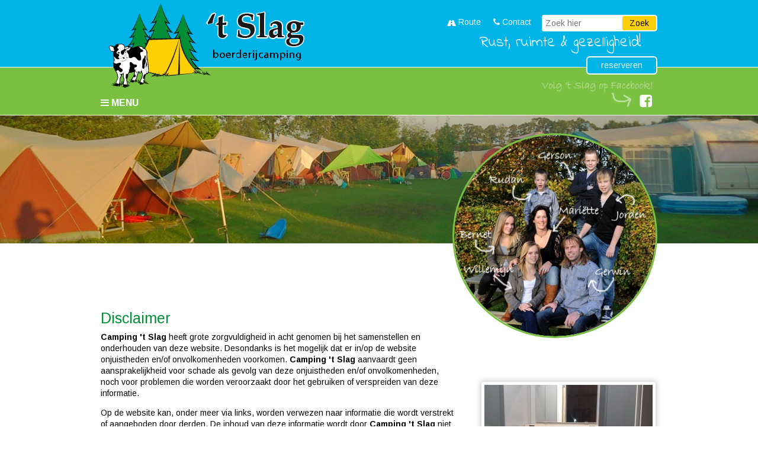

--- FILE ---
content_type: text/html; charset=UTF-8
request_url: https://www.campingtslag.nl/disclaimer
body_size: 3366
content:
<!doctype html>
<html lang="nl">
	<head>
        <meta charset="utf-8">
        <meta http-equiv="X-UA-Compatible" content="IE=edge">
		
        <title>Disclaimer | Camping 't Slag</title>
        <meta name="description" content="">
        <meta name="author" content="3w Media | www.3wmedia.nl">
    	<meta name="viewport" content="width=device-width, initial-scale=1.0">        
        
        <link rel="stylesheet" href="/resources/css/normalize.css">
        <link rel="stylesheet" href="/resources/css/style.css?v=280126">
        <link rel="stylesheet" href="/resources/css/style-responsive.css?v=280126">
        <link rel="stylesheet" href="/resources/css/jquery.fancybox.css">
        <link rel="stylesheet" href="//fonts.googleapis.com/css?family=Arimo:400,700|Indie+Flower">
        <link rel="stylesheet" href="//netdna.bootstrapcdn.com/font-awesome/4.1.0/css/font-awesome.min.css">
    </head>

    <body >
    	
        <!-- page -->
        <div class="page">

            <!-- header -->
            <header class="header">
    			 
                <!-- container -->
                <div class="container">

        			<!-- logo -->
                    <a href="/" class="logo-slag" title="Camping 't Slag"><img class="img-responsive" src="/resources/images/tslag.png" alt=""></a>
                    <!-- /logo -->
                   
                    <ul class="top-menu">
                        <li><a href="/route" title="Route"><i class="fa fa-road fa-lg"></i> Route</a></li>
                        <li><a href="/contact" title="Contact"><i class="fa fa-phone fa-1g"></i> Contact</a></li>
                        <li><div class="search-block">

            	
            	
	<form method="post" action="/search/">
	
		<input type="text" placeholder="Zoek hier" name="search" value=""> 
		
		<input type="submit" value="Zoek">
		
	</form>	

</div></li>
                    </ul>
                       
                    <div class="slogan">
                    	<p>Rust, ruimte & gezelligheid!</p>
                    </div>

                    <a class="btn-boeken" href="/reserveren" title="reserveren">reserveren</a>

                    <a href="https://www.facebook.com/campingtslag" class="facebook" title="Facebook Camping 't Slag" target="_blank"></a>
                                       		
                </div>
                <!-- /container -->
    				
            </header>
                       
            <div class="navbar">
                <div class="container">

                    <!-- nav -->
                    <a class="nav-toggle" data-extraWidth="0"><i class="fa fa-bars" aria-hidden="true"></i> Menu</a>
                    <nav class="nav-collapse">
                        <ul class="menu">
<li class="first"><a href="/" title="Home" class="first" ><span>Home</span></a></li>
<li><a href="/heerlijk_huisje" title="Heerlijk huisje te huur" ><span>Heerlijk huisje te huur</span></a></li>
<li><a href="/toercaravans_te_huur" title="Toercaravans te huur" ><span>Toercaravans te huur</span></a></li>
<li><a href="/gezellig_en_comfortabel_chalet" title="Gezellig chalet te huur" ><span>Gezellig chalet te huur</span></a></li>
<li class="sub"><a href="/de_camping" title="De camping" ><span>De camping</span></a><ul>
<li><a href="/de_camping/rondom_de_camping" title="Rondom de camping" ><span>Rondom de camping</span></a></li>
<li><a href="/de_camping/de_reglementen" title="De Reglementen" ><span>De Reglementen</span></a></li>
<li><a href="/de_camping/overnachtingsprijzen" title="Overnachtingsprijzen" ><span>Overnachtingsprijzen</span></a></li>
</ul>
</li>
<li class="sub"><a href="/faciliteiten" title="Faciliteiten" ><span>Faciliteiten</span></a><ul>
<li><a href="/faciliteiten/speelschuur" title="Speelschuur" ><span>Speelschuur</span></a></li>
<li><a href="/faciliteiten/beestenboel" title="Beestenboel" ><span>Beestenboel</span></a></li>
<li><a href="/faciliteiten/sanitaire_voorzieningen" title="Sanitaire voorzieningen" ><span>Sanitaire voorzieningen</span></a></li>
<li><a href="/faciliteiten/kleiner_veld" title="Familieveldje" ><span>Familieveldje</span></a></li>
</ul>
</li>
<li><a href="/omgeving" title="Omgeving" ><span>Omgeving</span></a></li>
<li class="sub"><a href="/activiteiten" title="Activiteiten" ><span>Activiteiten</span></a><ul>
<li><a href="/activiteiten/zwemmen" title="Zwemmen" ><span>Zwemmen</span></a></li>
<li><a href="/activiteiten/musea" title="Musea" ><span>Musea</span></a></li>
<li><a href="/activiteiten/winkelen" title="Winkelen" ><span>Winkelen</span></a></li>
<li><a href="/activiteiten/restaurants" title="Restaurants" ><span>Restaurants</span></a></li>
</ul>
</li>
<li><a href="/reserveren" title="Reserveren" ><span>Reserveren</span></a></li>
<li><a href="/fotoalbum" title="Fotoalbum" ><span>Fotoalbum</span></a></li>
<li class="last"><a href="/minibadkamertje" title="minibadkamertje" class="last" ><span>minibadkamertje</span></a></li>
</ul>
                    </nav>
                    <!-- /nav -->  

                </div>  
            </div>  


                  <div class="main-banner ">
	            	 <ul class="slides">
					                                <li class="item" style="background-image: url('/resources/images/banner/banner_1.jpg');">
             

            </li>
        <li class="item" style="background-image: url('/resources/images/banner/banner_4.jpg');">
             

            </li>
        <li class="item" style="background-image: url('/resources/images/banner/banner.jpg');">
             

            </li>
        <li class="item" style="background-image: url('/resources/images/banner/banner_6.jpg');">
             

            </li>
        <li class="item" style="background-image: url('/resources/images/banner/banner_2.jpg');">
             

            </li>
        <li class="item" style="background-image: url('/resources/images/banner/banner_7.jpg');">
             

            </li>
        <li class="item" style="background-image: url('/resources/images/banner/banner_8.jpg');">
             

            </li>
        <li class="item" style="background-image: url('/resources/images/banner/banner_3.jpg');">
             

            </li>
        <li class="item" style="background-image: url('/resources/images/banner/banner_10.jpg');">
             

            </li>
        <li class="item" style="background-image: url('/resources/images/banner/banner_11.jpg');">
             

            </li>
        <li class="item" style="background-image: url('/resources/images/banner/banner_12.jpg');">
             

            </li>
                                      	         </ul>
                  </div>
                 
                 
            
            <div class="family ">
				                <ul>
					                                                    <li><img src="/resources/images/page/familie_2.png" alt=""></li>
                                                                                                            </ul>
            </div>
            
          
         

<div class="container">
    <div class="content">
        <div class="left">
            <h1>Disclaimer</h1>
            <p><strong><strong>Camping 't Slag</strong>&nbsp;</strong>heeft grote zorgvuldigheid in acht genomen bij het samenstellen en onderhouden van deze website. Desondanks is het mogelijk dat er in/op de website onjuistheden en/of onvolkomenheden voorkomen.&nbsp;<strong>Camping 't Slag</strong><strong>&nbsp;</strong>aanvaardt geen aansprakelijkheid voor schade als gevolg van deze onjuistheden en/of onvolkomenheden, noch voor problemen die worden veroorzaakt door het gebruiken of verspreiden van deze informatie.</p>
<p>Op de website kan, onder meer via links, worden verwezen naar informatie die wordt verstrekt of aangeboden door derden. De inhoud van deze informatie wordt door <strong>Camping 't Slag</strong><strong>&nbsp;</strong>niet nader beoordeeld op redelijkheid, juistheid, volledigheid of actualiteit. <strong>Camping 't Slag</strong><strong>&nbsp;</strong>wijst iedere aansprakelijkheid in dit kader nadrukkelijk van de hand.</p>
<p>Bezoekers zijn uitsluitend gerechtigd tot het online bekijken van de aangeboden informatie en het gebruik van de aangeboden functionaliteiten. Zonder voorafgaande uitdrukkelijke toestemming van <strong>Camping 't Slag</strong><strong>&nbsp;</strong>is het niet toegestaan enige inhoud of functionaliteit over te nemen, te vermenigvuldigen of op welke wijze dan ook te publiceren.</p>
<p>Informatie die per e-mail via internet naar <strong>Camping 't Slag</strong><strong>&nbsp;</strong>wordt verzonden is niet beveiligd tenzij in de Privacyverklaring anders is aangegeven. De inhoud van een bericht kan daarom niet als vertrouwelijk worden aangemerkt en verzending hiervan geschiedt op eigen risico.</p>
<p>Op deze website, Privacyverklaring en deze disclaimer is het Nederlands recht van toepassing.</p>                    </div>
        <div class="right">
            <div class="category-content">
                        <div class="category">                  
                   
                                    <a href="/nieuws/minibadkamertje_oftewel__priv_sanitair__"  title="Minibadkamertje oftewel: privèsanitair!!">
                        <img src="/resources/images/nieuws/thumb_whatsapp_image_2020_05_25_at_11_30_45.jpeg" alt="Minibadkamertje oftewel: privèsanitair!!" />
                    </a>
                        
               
            <a href="/nieuws/minibadkamertje_oftewel__priv_sanitair__"  title="Minibadkamertje oftewel: privèsanitair!!"> <h1>Minibadkamertje oftewel: privèsanitair!!.</h1></a>
     		<p>Hoe er in 9 dagen 8 minibadkamertjes ontstonden</p>       
            <a href="/nieuws/minibadkamertje_oftewel__priv_sanitair__"  title="Lees meer">
                Lees meer <i class="fa fa-angle-double-right"></i>
            </a>       
   </div>
           </div>
        </div>

        <div class="clearfix">
        </div>
        

                

		<!-- <div class="beoordeling"><p>Bekijk de beoordelingen van onze camping op zoover</p></div> -->
        
    </div>
</div>

﻿
<div class="top-footer">

    <div class="bottom-news"><h1>Ambachtelijke eiken tafels</h1>
        <ul><li><img class="img-responsive" src="/resources/images/subfooter-fotos.png" alt=""></li></ul>
        <p> Salontafels, eettafels sidetable, computertafel, kastjes, landhekken, buitentafels of tuinhekjes of iets anders....</p>

        <div class="btn-verder"><a href="ambacht" title="">Lees verder</a>
        </div>

        <div class="beoordeling-vekabo">Onze camping is aangesloten bij de Vekabo</div>
        <a href="https://www.vekabo.nl/companies/1730/t.-slag.html#view=results&filter[country]=NL&filter[region]=18&filter[city]=&filter
                [vicinityexplanation]=Max.%2B10km.&page=7&filter[type]=camping" class="vekabo" target="_blank"></a>
        <!-- footer -->
    </div>

</div>


<footer class="footer">

    <div class="footer-container">

        <a href="/" class="logo2" title="Camping 't Slag"></a>

        <!-- row -->
        <div class="row">

            <!-- col -->
            <div class="col-3">

                <div class="contact">
                    <ul>
                        <li><strong>Camping 't Slag</strong></li>
                        <li>Gerwin & Mariëtte Hogenkamp</li>
                        <li> Hogenkampswegje 4</li>
                        <li>7722 TR Oudleusen</li>
                        <li>0529-471205</li>
                        <li>info@campingtslag.nl</li>
                        <li>&nbsp;</li>
                        <li><a href="/privacyverklaring" title="Privacyverklaring">Privacyverklaring</a></li>
                        <li><a href="/disclaimer" title="Disclaimer">Disclaimer</a></li>
                    </ul>
                </div>
            
            </div>  
            <!-- /col -->

            <!-- col -->
            <div class="col-4">

                <img class="img-responsive" src="/resources/images/map.png" alt="">

            </div>  
            <!-- /col -->

            <!-- col -->
            <div class="col-5">

                <div class="foot-menu clearfix">
                    <ul class="menu">
<li class="first sub"><a href="/" title="Faciliteiten" class="first" ><span>Faciliteiten</span></a><ul>
<li><a href="/faciliteiten/beestenboel" title="Beestenboel" ><span>Beestenboel</span></a></li>
<li><a href="/faciliteiten/sanitaire_voorzieningen" title="Sanitair" ><span>Sanitair</span></a></li>
<li><a href="/tourcaravans_te_huur" title="Tourcarvans te huur" ><span>Tourcarvans te huur</span></a></li>
</ul>
</li>
<li class="sub"><a href="/omgeving" title="Omgeving" ><span>Omgeving</span></a><ul>
<li><a href="/omgeving" title="Natuur" ><span>Natuur</span></a></li>
<li><a href="/omgeving" title="Dorpen en stranden" ><span>Dorpen en stranden</span></a></li>
<li><a href="/omgeving" title="Wandelroutes" ><span>Wandelroutes</span></a></li>
<li><a href="/omgeving" title="Fietsroutes" ><span>Fietsroutes</span></a></li>
<li><a href="/omgeving" title="Pretparken" ><span>Pretparken</span></a></li>
</ul>
</li>
<li class="last sub"><a href="/omgeving" title="Activiteiten" class="last" ><span>Activiteiten</span></a><ul>
<li><a href="/activiteiten/zwemmen" title="Zwemmen" ><span>Zwemmen</span></a></li>
<li><a href="/activiteiten/musea" title="Musea" ><span>Musea</span></a></li>
<li><a href="/activiteiten/winkelen" title="Winkelen" ><span>Winkelen</span></a></li>
<li><a href="/activiteiten/restaurants" title="Restaurants" ><span>Restaurants</span></a></li>
</ul>
</li>
</ul>
                </div>

             </div>  
            <!-- /col -->

        </div>
        <!-- /row -->

    </div>
    <!-- /container -->

</footer>
<!-- /footer -->

<!-- jquery -->
<script src="//code.jquery.com/jquery-1.10.2.min.js"></script>
<script>window.jQuery || document.write('<script src="js/jquery-1.10.2.min.js"><\/script>')</script>
<!-- /jquery -->

<!-- functions -->
<script src="/resources/js/jquery/jquery.flexslider-min.js"></script>
<script src="/resources/js/jquery/jquery.fancybox.js"></script>
<script src="/resources/js/functions.js"></script>
<!-- /functions -->

</body>
</html>




--- FILE ---
content_type: text/css
request_url: https://www.campingtslag.nl/resources/css/style.css?v=280126
body_size: 4469
content:
/* ==========================================================================
   Body
   ========================================================================== */

body { min-width: 320px; background-color: #fff; font-size: 14px; line-height: 1.42857; font-family: 'Arimo', sans-serif; }


/* ==========================================================================
   Base
   ========================================================================== */

html, body { height: 100%;}
.page { height: auto; min-height: 100%;  padding-bottom: 0px;}

a { color: #0088cc; text-decoration: none;}
a:hover { color: #005580;}
a:focus { outline: none;}

h1, h2, h3, h4, h5, h6 { color: #000; font-weight: normal; line-height: 1; margin: 0; margin-bottom: 10px;}
p { margin-top: 0;}
hr { height: 0; border: 0; border-top: 1px solid #ccc;} 

*, *:before, *:after { 	-moz-box-sizing: border-box; -webkit-box-sizing: border-box; box-sizing: border-box; }

.custom-table tr th,
.custom-table tr td {
	padding: 5px;
}


/* ==========================================================================
   Container
   ========================================================================== */

.container {  position: relative;  max-width: 970px; margin-right: auto; margin-left: auto; padding-left: 15px; padding-right: 15px;}
	
.container h1 { font-size: 18px; margin-bottom: 10px;}
.container p 	{ font-size: 14px;}
.container h2 { font-size: 20px;}
.container h3 { font-size: 16px; }
.container img, .content iframe { border: none;}
.container img { max-width: 100%; height: auto;}

.container2 { height: 302px; background-color: #dff1f6; border-top: 1px solid #7ac142;	}
.conatiner2 .content{ float: left; max-width: 970px; margin-right: auto; margin-left:auto; background-color: #dff1f6; border-top: 1px solid #7ac142;	}

.container:before, .container:after { display: table; content: "";  }
.container:after { clear: both;}
.content img h1 { width:300px; margin-bottom: 10px; }

.right {  float:right; width:300px; margin-bottom: 20px; }
.left { float:left; width:600px; margin-top: 40px; margin-bottom: 50px;}
.left > h1 { color: #008f36; font-family: 'Arimo', sans-serif; font-size: 25px; margin-bottom: 10px;}
.home .left { margin-bottom: 0;}

/* row */
.row a { margin-bottom: 0px;}
.row:before, .row:after { display: table; content: "";}
.row:after { clear: both;}

/* clear */
.clear:before, .clear:after { display: table; content: "";}
.clear:after { clear: both;}


/* ==========================================================================
   Header
   ========================================================================== */

.header  { position: relative;  height: 114px ; z-index: 999; background-color: #00b4e7; border-bottom: 1px solid #FFF; padding-top: 5px; }


/* logo */
.logo-slag { position: absolute; z-index: 100; width: 360px; transition: none; top: 0; left: 0;}

.slogan  { font-family: 'Indie Flower', cursive;  color: #F0F0F0; position: absolute; top: 50px; right: 15px;}
.slogan p 	{ color: #FFF; text-decoration: none; font-size: 25px; width: 300px; margin-bottom: 0;}

.facebook { background-image: url("../images/facebook.png"); background-repeat: no-repeat; height: 46px; position: absolute; right: 15px; top: 130px; transition: none 0s ease 0s; width: 198px;}
			
.btn-boeken { background-color: #00b4e7; border: 2px solid #fff; border-radius: 6px; cursor: pointer; padding: 4px; position: absolute; right: 15px; text-align: center; top: 90px; width: 120px; z-index: 999; color: #fff;}
.btn-boeken:hover { background-color: #7ac142; color: #fff;}


/* ==========================================================================
   Navbar
   ========================================================================== */
  
.navbar { padding: 40px 0 0 0; background-color: #7ac142; border-bottom: 1px solid #FFF; } 

.navbar .menu { margin: 0 0 20px 0; padding: 0; list-style: none; }
.navbar .menu > li { display: inline-block; margin-left: 8px; font-size: 14px; }
.navbar .menu > li > a { display: block; color: #FFF; font-weight: bold; font-size: 13px; font-family: 'Arimo', sans-serif; }
.navbar .menu > li > a:hover, 
.navbar .menu > li.active > a { color: #000000; border-bottom: 0px solid #EFEFEF; }
 
/* menu > ul */
.navbar .menu > li > ul { display: none; position: absolute; z-index: 200; }
.navbar .menu > li:hover > ul { display: block; margin: 0; list-style: none; }
.navbar .menu > li > ul > li { font-weight: 100; float: none; font-size: 18px;  }
.navbar .menu > li > ul > li > a { font-weight: 100; color: #FFF; z-index: 3000; font-size: 12px;  margin: 5px; }
.navbar .menu > li > ul > li:hover a { font-weight: 400; color:#333;	}
.navbar .menu li.sub .arrow { display: none;}

.navbar .menu > li > ul  {background: #559B1E; opacity: 0.95; border-radius: 2px; padding: 12px; }
.navbar .menu > li > ul > li  {min-width: 145px;}
.navbar .menu > li > ul > li > a  {display: block; width: 100%; height: 100%;}

@media (max-width: 1199px) {
    .nav-collapse { display: none;} 
}

/* collapse */
.nav-collapse.collapse {
	display: none;
	width: 100%;
	clear: both;
}
.nav-collapse.collapse .menu { margin: 0;}
.nav-collapse.collapse .menu li {
    position: relative;
    display: block;
	width: 100%;
    margin-left: 0;
	font-size: 14px;
	line-height: 40px;
	border-top: 1px solid rgba(255, 255, 255, 0.5);
}
.nav-collapse.collapse .menu li > a {
	padding-right: 30px;
	border-right: none;
}
.nav-collapse.collapse .menu li > a:hover, .nav-collapse.collapse .menu li.active > a {
	border-bottom: none;
	color: #000;
}
.nav-collapse.collapse .menu li.sub .arrow { 
	position: absolute;
	top: 0;
	right: 0;
	z-index: 25;
	display: block;
	width: 30px;
	color: #fff;
	text-align: center;
	cursor: pointer;
	transition: 0.3s;
}
.nav-collapse.collapse .menu li.sub .arrow:hover { color: #000;}
.nav-collapse.collapse .menu li.sub > ul {
	position: static;
	width: auto;
	margin: 0;
    padding: 0;
	background: none;
}
.nav-collapse.collapse .menu li.sub:hover > ul { display: none;}
.nav-collapse.collapse .menu li.sub > ul > li {
	line-height: 40px;
	font-size: 13px;
	text-align: left;
}
.nav-collapse.collapse .menu li.sub > ul > li > a {
	background-color: transparent;
    margin: 0;
	padding: 0 0 0 30px;
	color: #fff;
}
.nav-collapse.collapse .menu li.sub > ul > li > a:hover, .nav-collapse.collapse .menu li.sub > ul > li.active > a {
	background-color: transparent;
	color: #000;
}

/* nav-toggle */
.nav-toggle {
	display: none;
	color: #fff;
	font-size: 16px;
	font-weight: 700;
	line-height: 40px;
	text-transform: uppercase;
	cursor: pointer;
}
.nav-toggle:hover { color: #000;}


   /* ==========================================================================
   Top-Menu
   ========================================================================== */

.top-menu { position: absolute; top: 20px; right: 15px; margin: 0; padding: 0; list-style: none; height: 30px; }



.top-menu > li { float: left; margin-left: 15px; color: #FFF; }
.top-menu > li > a { display: block; color: #FFF; font-weight: 300; font-size: 14px; padding: 3px; }
.top-menu > li > a:hover, .menu > li.active > a { color: #333; border-bottom: 0px solid #000; }
 
/* menu > ul */
.top-menu > li > ul { display: none; position: absolute;
}
.top-menu > li:hover > ul { display: block; margin: 0; padding: 0; list-style: none;
}
.top-menu > li > ul > li { font-weight: 100; float: none; font-size: 18px; }
.top-menu > li > ul > li > a { font-weight: 100; }

.top-menu > li > ul > li > a:hover { font-weight: 400; color:#333;	}

.top-menu .fa { font-size: 14px; }


/* ==========================================================================
   Main-banner
   ========================================================================== */
.main-banner { overflow:hidden; width: 100%; margin-right: auto; margin-left: auto; position: relative;}

.main-banner .item {
    background-position: center center;
    background-repeat: no-repeat;
    background-size: cover;
}
.main-banner,
.main-banner .item {
    height: 30vh;
    min-height: 150px;
    max-height: 280px;
}
.main-banner.home,
.main-banner.home .item {
    height: 60vh;
    min-height: 200px;
    max-height: 537px;
}

.transparant { display: none; margin-left: auto; margin-right: auto; background-color: #fff; opacity: 0.8;  position: absolute; bottom: 0; left: 0; right: 0; width: 100%; height: 250px; z-index: 100;}


.transparant-text { margin-left: auto; margin-right: auto;  margin-top: -220px; position: relative; max-width: 970px; z-index: 2000; }
.transparant-text  p {  float: left; font-size: 14px; margin-top: 20px; margin-left: auto; margin-right: auto; text-align: center; width: 450px;;  z-index: 2000;}
.transparant-text  h1 { color: #008f36; font-family: 'Arimo', sans-serif; font-size: 25px; margin-bottom: 10px; margin-top: 15px; text-align: center; width: 500px; z-index: 2000;  }

.family { list-style:none;  max-width: 970px; padding-left: 15px; padding-right: 15px; margin-right: auto; margin-left: auto; position: relative; z-index: 1001;} 
.family ul { list-style:none;}
.family img, .family div {   border:3px solid #7ac142; border-radius: 100%; width: 346px; height: 346px; position: absolute; top: -200px; right: 15px;}
.family div {   border: none; }


.content {max-width: 970px; margin-top: 60px; margin-left: auto; margin-right: auto; position: relative;}

/* ==========================================================================
   Wrapper
   ========================================================================== */

.wrapper { position: relative; max-width: 970px; margin-right: auto; margin-left: auto; list-style:none; font-family: 'Arimo', sans-serif; }


/* ==========================================================================
   Main
   ========================================================================== */

.home .category { width: 33.3%;}
.category 			{ position:relative;float: left;margin-right: auto;margin-left: auto;margin-top: 50px;margin-bottom: 60px;padding: 5px 0 0 0;list-style:none;
            		  font-family: 'Arimo', sans-serif; font-size: 14px; align: center;}
.category h1 		{ color: #00b4e7; font-size: 16px; font-weight: bold; margin: 15px 0 5px auto; text-align: center; width: 100%;}
.category a 		{ color: #00b4e7; display: block; font-size: 12px; font-weight: bold; margin: 0 auto; width: 90%; text-align: center;}
.category a:hover 	{ color: #008de7 ; font-size: 12px; font-weight:bold; }			
.category p		{ display: block; font-size: 14px; margin: 0 auto; text-align: center; width: 90%; margin-bottom: 10px;}
.category img		{border: 5px solid white; box-shadow: 0 0 10px rgba(0,0,0,0.3);}

.category-content { position:relative; float: right; margin-right: auto; margin-left: auto; margin-top: 100px; margin-bottom: 60px; padding: 5px 0 0 0; 
             list-style:none; font-family: 'Arimo', sans-serif; font-size: 14px; width: 300px;}
.category-content  h1 { color: #00b4e7; font-size: 16px; font-weight:bold; width: 295px; margin-bottom: 20px;}
.category-content  a { color: #00b4e7; font-size: 12px; font-weight:bold; width: 295px;}
.category-content  a:hover { color: #008de7 ; font-size: 12px; font-weight:bold; width: 295px;}


.beoordeling { position:relative; float: right; margin-right: auto; margin-left: auto; width: 500px;  }
.beoordeling p { width:500px; }

.beoordeling-vekabo { font-size: 14px; position:relative; float: right; margin-right: 0; margin-right: 120px;; margin-top: 80px; text-align: right; max-width: 970px; }

.main h1 { font-size: 20px; text-align: left; color: #008f36;  font-family: 'Arimo', sans-serif; margin-top: 25px;}
.main ul 	{ margin: 2px; padding: 0; list-style:none;  }
.main li { padding: 5px 0 0 0px; position: relative; }
.main ul li i { margin-right: 4px; position:relative; left:0; top: 0px; } 

.news-item { max-width: 640px; margin-bottom: 30px;}
.news-item p{ display: block; width: 500px;  }
.news-item .image {float: left; height: 170px; width: 180px;}



/* ==========================================================================
   Content
   ========================================================================== */
.photoalbum {   margin-right: auto; margin-top: 121px; position: relative; width: 640px; }
.photoalbum .thumb { display: block; float: left; height: 112px; margin: 0 10px 10px 0; overflow: hidden; position: relative; width: 150px;}
.photoalbum .thumb img { transition: all 0.5s ease;}
.photoalbum .thumb:hover img { -webkit-transform: scale(1.05); transform: scale(1.05); }
.photoalbum .thumb .name { position: absolute; right: 0; bottom: 0; left: 0; height: 30px; line-height: 30px; background-color: rgba(0,0,0,0.5);  color: #fff;
	font-size: 12px; text-align: center; }
.photoalbum a.btn {
    float: none;
    margin: 0;
    padding: 8px;
}

/* ==========================================================================
   Sidebar
   ========================================================================== */

.sidebar { float: left;  }


/* ==========================================================================
   Top-footer
   ========================================================================== */

.top-footer { position: relative; margin-left: auto; margin-right: auto; background-color: #dff1f6; padding-bottom: 130px; border-top: 1px #DDDCDC solid; }

.bottom-news { margin-top: 80px;  position: relative; margin-left: auto; margin-right: auto; max-width: 970px; }
.bottom-news h1 { font-size: 36px; color: #00b4e7; text-align:center;  margin-bottom: 10px;}
.bottom-news p { font-size: 16px;  margin-top: 10px; color: #000000; text-align:center;  margin-left: auto; margin-right: auto; max-width: 350px; }
.bottom-news ul { list-style: none; margin: 0; padding: 0 15px;}
.bottom-news > li { list-style: none; position: relative; margin-left: 100px; margin-right: auto; width: 100%; margin-top: 30px;   }

.vekabo { background-image: url(../images/vekabo.png); margin-top: 31px; width: 110px; height: 118px; position: absolute; right: 15px; z-index: 999; }


/* ==========================================================================
   Footer
   ========================================================================== */

/* footer */
.footer { background-color: #7ac142; position: relative; margin-left: auto; margin-right: auto; padding: 50px 0 30px 0;}

.footer-container { position: relative; max-width: 970px; margin-left: auto; margin-right: auto; padding-left: 15px; padding-right: 15px;}

.footer .row { margin-left: -15px; margin-right: -15px;}

/* logo */
.logo2 { left: 20px; width: 154px; height: 142px; background-image: url(../images/tslag2.png);  top: -156px; position:absolute;}

.contact {  font-weight: 300;}

.contact > ul { list-style: none; margin: 0; padding: 0;  font-family: 'Arimo', sans-serif; font-size: 12px; }

.contact > ul > li { color: #000; margin-top: 5px; }
.contact > ul > li a { color: #000;}
.contact > ul > li a:hover { text-decoration: underline;}
	
.contact > ul > li.tel				{ font-weight: 700; padding: 0 0 10px 0; }


.footer .foot-menu .menu 				{ float: none; margin: 0; padding: 0;} 
.footer .foot-menu > ul 				{ font-size: 14px; font-weight: bold; list-style: none outside none; } 


.footer	.foot-menu > ul > li				{ display: inline-block; margin: 0; padding: 0; float: left; width: 33%;}
.footer	.foot-menu ul li > ul		{ display: block; padding: 10px 0 0 0; list-style:none; font-weight:500; font-size:12px;}
.footer	.foot-menu ul li			{ margin-bottom: 5px; }	
.footer	.foot-menu ul li a			{ color: #000; opacity: 1; margin: 0; }	
.footer	.foot-menu ul > li.active > a,
.footer	.foot-menu ul > li > a:hover		{ opacity: 1; color: #000; }
.footer	.foot-menu ul > li > a:hover		{  text-decoration: underline; }

.footer .foot-menu .first sub {width: 95px;}
.footer .foot-menu .flast sub {width: 128px;}


/* ==========================================================================
   Contact-form
   ========================================================================== */

.contact-form table { width: 100%;}
.contact-form table tr td { padding-bottom: 3px;}
.contact-form small { color: #f00;}
.contact-form textarea { height: 51px; width: 260px;}
.contact-form button.btn { float: none; margin-left: 0;	margin-top: 0; }

/* ==========================================================================
   Images
   ========================================================================== */
 
.image img {  max-width: 150px; list-style:none; height: auto; }
.img-responsive { display: block; max-width: 100%; height: auto; }
.img-rounded { border-radius: 6px;}
.img-circle { border-radius: 50%;}
.img-thumbnail { border: 1px solid #ddd; background-color: #fff; }

.thumb.fancybox img { height: 112px; width: 150px;}


/* ==========================================================================
   Search
   ========================================================================== */

.search-form {  width: 850px; position: relative; margin: 50px auto 50px auto;}
.search-form h1 { color: #00b4e7;  }
.search-results {  width: 850px; position: relative; margin: 50px auto 50px auto;}
.search-results p {  width: 500px; position: relative; }

.search-block input[type="text" ]{ background: #FFF; width:140px; height:28px ;float:left; border:0; }
.search-block input[type="submit"]{ margin-left: -5px; background: #ffcf06; border-radius: 5px; width:60px; float:left; height:28px; border-top:2px solid #FFF; 							 									border-bottom:2px solid #FFF; border-right:2px solid #FFF;border-left:1px solid #FFF; color: #000;}

/* ==========================================================================
   Buttons
   ========================================================================== */
   

.btn { float:right; width: 120px; color: #fff; text-align: center; cursor: pointer; border: 2px solid #FFF; border-radius: 6px; background-color: #00b4e7;
	   margin-top: -38px; margin-left: 200px; padding: 4px; }
	
.btn-verder { width: 120px; color: #fff; text-align: center; cursor: pointer; border: 0px solid #FFF; border-radius: 6px; background-color: #00b4e7;
				margin-right: auto; margin-left: auto; padding: 4px; }
	
.btn-verder a { color: #FFF; } 
.btn-verder:hover { color: #74A0B8; } 
	
.btn a { color: #fff; }
	
.btn:hover { color: #fff; background-color: #74A0B8; -moz-box-shadow: 0 0 10px #ccc; -webkit-box-shadow: 0 0 10px #ccc; box-shadow: 0 0 10px #ccc; }

.btn-block { display: block; width: 100%; padding-left: 0; padding-right: 0; }

/* Size
   ========================================================================== */
.btn-large { padding: 6px 14px; font-size: 15px;}
.btn-small { padding: 2px 8px; font-size: 12px;}
.btn-mini { padding: 0 6px; font-size: 11px;}


/* ==========================================================================
   Forms
   ========================================================================== */

.form-horizontal .form-group label {
	display: inline-block;
	margin-right: 20px;
    margin-bottom: 0;
}
.form-group {
	margin-bottom: 10px;
}
label {
    display: block;
    margin-bottom: 5px;
}

textarea {
    font-size: 12px;
    height: 62px;
    width: 288px;
}

select,
textarea,
input[type="text"],
input[type="password"] {
	display: inline-block;
	height: 30px;
	padding: 5px 6px;
	vertical-align: middle;
	border-radius: 2px;
	color: #595959;
	line-height: 20px;
}
input,
select,
textarea {
	width: 220px;
}
select,
textarea,
input[type="text"],
input[type="password"] {
	background-color: #f2f2f2;
	border: 1px solid #ccc;
	box-shadow: inset 0 1px 1px rgba(0, 0, 0, 0.075);
	border-radius: 4px;
}
select.invalid,
textarea.invalid,
input[type="text"].invalid,
input[type="password"].invalid {
	border: 1px solid #d44950;
}
select.invalid:focus,
textarea.invalid:focus,
input[type="text"].invalid:focus,
input[type="password"].invalid:focus {
	border: 1px solid #d44950;
	box-shadow: inset 0 1px 1px rgba(0, 0, 0, 0.075), 0 0 6px #d44950;
}
select:focus,
textarea:focus,
input[type="text"]:focus,
input[type="password"]:focus {
	border-color: rgba(82, 168, 236, 0.8);
	outline: 0;
	box-shadow: inset 0 1px 1px rgba(0, 0, 0, 0.075), 0 0 8px rgba(82, 168, 236, 0.6);
}
input[type="file"],
input[type="image"],
input[type="submit"],
input[type="reset"],
input[type="button"],
input[type="radio"],
input[type="checkbox"] {
	width: auto;
}
select[multiple],
select[size],
textarea {
	height: auto;
}
select,
input[type="radio"],
input[type="checkbox"] {
	cursor: pointer;
}

/* Size
   ========================================================================== */	
.input-mini { width: 50px;}
.input-small { width: 110px;}
.input-medium { width: 170px;}
.input-large { width: 260px;}


/* ==========================================================================
   Helper classes
   ========================================================================== */

.pull-left { float: left;}
.pull-right { float: right;}

.text-left { text-align: left;}
.text-right { text-align: right;}
.text-center { text-align: center;}

.clearfix:before, .clearfix:after { display: table; content: "";}
.clearfix:after { clear: both;}


/* ==========================================================================
   Logo-3w
   ========================================================================== */
   
.logo-3w {  display: block; position: fixed; right: 5px; bottom: 5px; width: 20px; height: 20px; background: url(../images/logo-3w.png);}


/* ==========================================================================
   FlexSlider
   ========================================================================== */

.slides, .flex-control-nav, .flex-direction-nav {margin: 0; padding: 0; list-style: none;}
.slides > li {display: none; -webkit-backface-visibility: hidden;} /* Hide the slides before the JS is loaded. Avoids image jumping */
.slides img {width: 100%; display: block;}
.flex-pauseplay span {text-transform: capitalize;}

/* Clearfix for the .slides element */
.slides:after {content: "."; display: block; clear: both; visibility: hidden; line-height: 0; height: 0;} 
html[xmlns] .slides {display: block;} 
* html .slides {height: 1%;}


/* ==========================================================================
   Grid system
   ========================================================================== */

.col-1, .col-2, .col-3, .col-4, .col-5, .col-6, .col-7, .col-8, .col-9, .col-10, .col-11, .col-12 {
	position: relative;
	min-height: 1px;
	padding-right: 15px;
	padding-left: 15px;
}
@media (min-width: 768px) {
	.col-1, .col-2, .col-3, .col-4, .col-5, .col-6, .col-7, .col-8, .col-9, .col-10, .col-11, .col-12 { float: left;}
	.col-12 { width: 100%;}
	.col-11 { width: 91.66666667%;}
	.col-10 { width: 83.33333333%;}
	.col-9 { width: 75%;}
	.col-8 { width: 66.66666667%;}
	.col-7 { width: 58.33333333%;}
	.col-6 { width: 50%;}
	.col-5 { width: 41.66666667%;}
	.col-4 { width: 33.33333333%;}
	.col-3 { width: 25%;}
	.col-2 { width: 16.66666667%;}
	.col-1 { width: 8.33333333%;}
}

--- FILE ---
content_type: text/css
request_url: https://www.campingtslag.nl/resources/css/style-responsive.css?v=280126
body_size: 296
content:
/* ==========================================================================
   Medium devices (desktops)
   ========================================================================== */

@media (max-width: 969px) {

	/* content */
	.content { margin-top: 0;}

	/* category-content */
	.category-content { margin-top: 0;}

	/* home */
	.home .category { margin-top: 15px;}

	/* family */
	.family img, .family div { width: 200px; height: 200px;}

	/* left */
	.left { width: 420px;}

}


/* ==========================================================================
   Small devices (tablets)
   ========================================================================== */

@media (max-width: 767px) {

	/* header */
	.header { height: 100px;}
	.logo-slag { 
		top: 10px;
		width: 150px;
	}
	.slogan { text-align: right;}
	.slogan p { 
		width: auto;
		font-size: 17px;
	}
	.top-menu { top: 0;}
	.top-menu > li:last-of-type { display: none;}
	.btn-boeken { top: 80px;}
	.facebook { display: none;}

	/* navbar */
	.navbar { padding: 0;}

	/* main-banner */
	.main-banner.home,
	.main-banner.home .item { height: 30vh;}

	/* family */
	.family img, .family div { width: 150px; height: 150px; top: -125px;}

	/* left/right */
	.left, .right {
		float: none;
		width: auto;
	}

	/* category */
	.home .category {
		width: 100%;
		margin-bottom: 0;
	}

	/* thumb */
	.thumb.fancybox img {
		width: 49%;
		height: auto;
	}

	/* photoalbum */
	.photoalbum { width: auto;}
	.photoalbum .thumb {
		width: 46%;
		height: auto;
	}
	.photoalbum .thumb img { 
		display: block;
		min-width: 100%;
	}

	/* category-content */
	.category-content { float: none;}

	/* bottom-news */
	.bottom-news h1 { font-size: 24px;}

	/* .beoordeling-vekabo */
	.beoordeling-vekabo { display: none;}

	/* contact-form */
	.contact-form td {
		display: block;
		width: auto;
		height: auto;
	}
	.contact-form input[type=text], .contact-form select, .contact-form textarea { width: 100%;}
	
}

--- FILE ---
content_type: application/javascript
request_url: https://www.campingtslag.nl/resources/js/functions.js
body_size: 1065
content:
$(window).load(function() {	
	// Main-banner
	$('.main-banner').flexslider({
        slideshowSpeed: 7000,
        animationSpeed: 600,
		randomize: true,

		// Usability features
		touch: false,
	
		// Primary Controls
		controlNav: false,
		directionNav: false
    });
	
	// Function - Fix Menu
    fixMenu(); // DON'T REMOVE

    // Menu - Add Sub-Menu Icons
    $('.nav-collapse .menu li.sub').append('<div class="arrow"><i class="fa fa-plus"></i></div>');
	
   // Menu - Open/Close Menu
    $(document).on('click', '.nav-toggle', function() {
        $(this).parent().find('.nav-collapse').slideToggle();
    });

    // Menu - Open/Close Sub-Menu | Change Icons Sub-Menu
    $(document).on('click', '.nav-collapse ul li .arrow', function() {
        $(this).parent().find('ul:first').slideToggle();
        $(this).find('i').toggleClass('fa-plus fa-times');
    });

});

$(document).ready(function() {

    $('.contact-form td:contains("privacyverklaring")').html(function(index, oldHtml) {
        return oldHtml.replace(/(privacyverklaring)/g, '<a href="/$1" target="_blank">$1</a>');
    });

	// Fancybox
    $('.fancybox').fancybox();

});


// Function - Window Resize
var windowWidth = $(window).width();
$(window).resize(function() {

    if ($(window).width() != windowWidth) {

        // Function - Fix Menu
        fixMenu(); // DON'T REMOVE     

        // Function - Iframe Height fix
        iframeHeightFix(); // DON'T REMOVE  

        windowWidth = $(window).width();
    }

});

// Supports up to 10 (or more, just add more 0) menus per page (This was needed because the fixMenu() function is also called in the window.load() function)
// Because of that it isn't possible to count the amount of menus that are currently on the page, because the window.load() function is triggered before
// the page has been loaded entirely. This means that the elements (menus) that you want to count, don't excist at that moment.
var navWidths = [0,0,0,0,0,0,0,0,0,0];

// Function - Fix Menu
function fixMenu() {

    // Set navCounter
    navCounter = 0;
    
    $('.nav-toggle').each(function() {

        // Variables         
        var $navToggle = $(this);
        var $navCollapse = $navToggle.parent().find('.nav-collapse');
        navWidth = navWidths[navCounter];

        // Extra width that can be added so it will be removed from the navWidth (for example: logo that is displayed besides the Menu)
        var extraWidth = $navToggle.attr('data-extraWidth');

        var containerWidth = $navCollapse.parent().width() - extraWidth; // Set containerWidth
        var windowWidth = $(window).width(); // Set windowWidth

        // Calculate Menu width by counting up all the main Menu items
        if (!$navCollapse.hasClass('collapse') && navWidth == 0) { // Check if Menu has class 'collapse'
            $navCollapse.find('.menu > li').each(function() {
                navWidth += $(this).width();
            });
        }

        // Show/Hide Nav-Toggle | Add/Remove class 'collapse' to/from Menu | Show/Hide Menu
        if (navWidth > containerWidth || windowWidth <= 1199) { // Check if Menu > parent element || Check if windowWidth < 1024 (Tablets and smaller) 
            $navToggle.css('display', 'block');
            $navCollapse.addClass('collapse');
            $navCollapse.css('display', 'none');
        } else {
            $navToggle.css('display', 'none');
            $navCollapse.removeClass('collapse'); 
            $navCollapse.css('display', 'block');
        }

        navWidths[navCounter] = navWidth;
        navCounter++;
        
    });

}